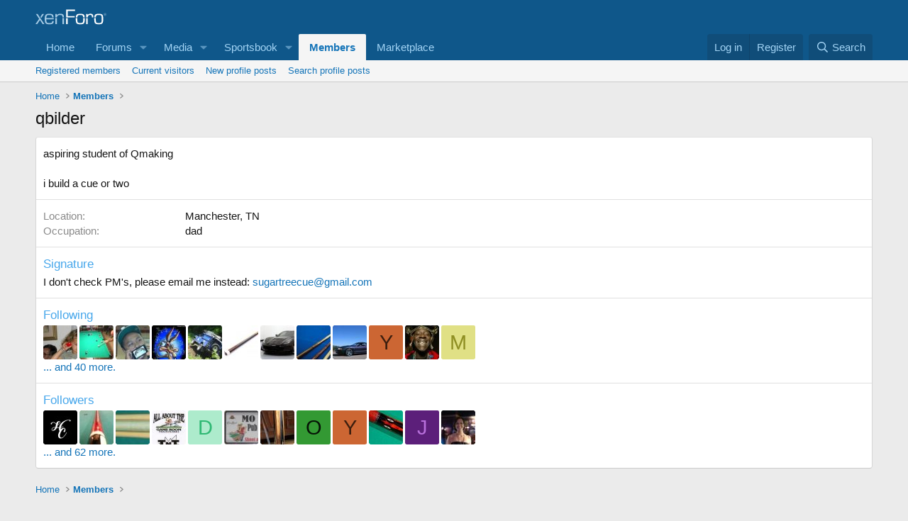

--- FILE ---
content_type: text/html; charset=utf-8
request_url: https://www.google.com/recaptcha/api2/aframe
body_size: 269
content:
<!DOCTYPE HTML><html><head><meta http-equiv="content-type" content="text/html; charset=UTF-8"></head><body><script nonce="q4UvHBUkOKVIbo80zZ5v8A">/** Anti-fraud and anti-abuse applications only. See google.com/recaptcha */ try{var clients={'sodar':'https://pagead2.googlesyndication.com/pagead/sodar?'};window.addEventListener("message",function(a){try{if(a.source===window.parent){var b=JSON.parse(a.data);var c=clients[b['id']];if(c){var d=document.createElement('img');d.src=c+b['params']+'&rc='+(localStorage.getItem("rc::a")?sessionStorage.getItem("rc::b"):"");window.document.body.appendChild(d);sessionStorage.setItem("rc::e",parseInt(sessionStorage.getItem("rc::e")||0)+1);localStorage.setItem("rc::h",'1769361574180');}}}catch(b){}});window.parent.postMessage("_grecaptcha_ready", "*");}catch(b){}</script></body></html>